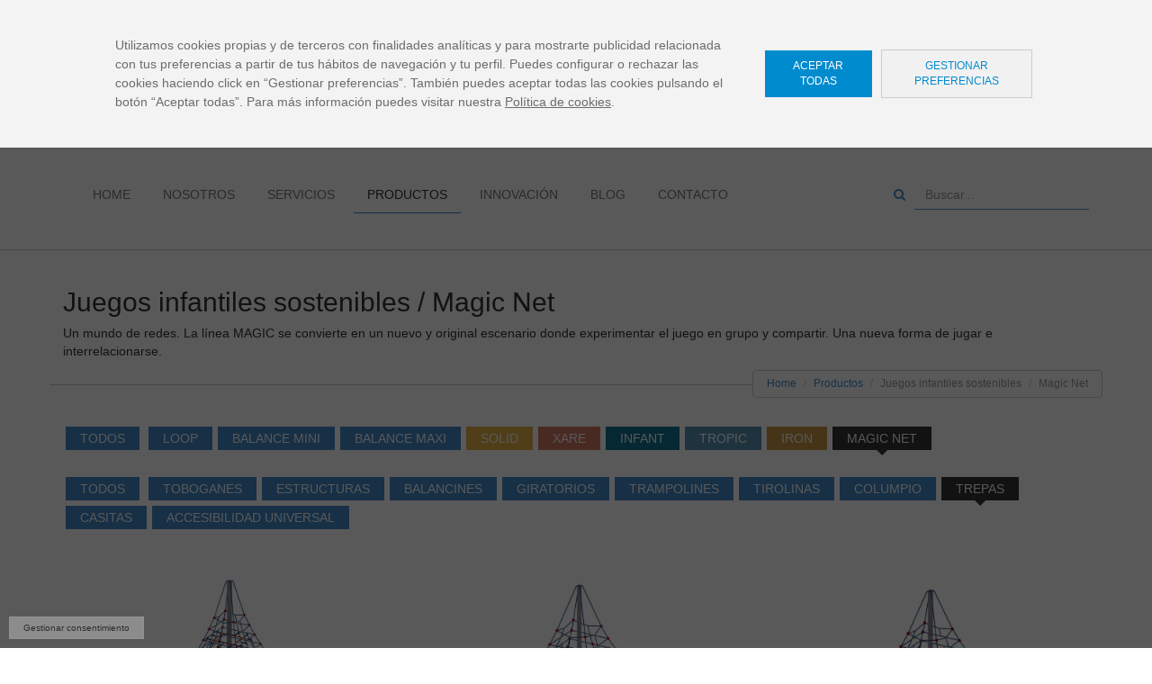

--- FILE ---
content_type: text/html; charset=utf-8
request_url: https://www.jolasplay.com/es/juegos_infantiles/9/8/Magic_Net/Trepas
body_size: 5165
content:
<!DOCTYPE html>
<html id="html" lang="es">
<head>
    <!-- Google Tag Manager -->
    <script>(function(w,d,s,l,i){w[l]=w[l]||[];w[l].push({'gtm.start':
    new Date().getTime(),event:'gtm.js'});var f=d.getElementsByTagName(s)[0],
    j=d.createElement(s),dl=l!='dataLayer'?'&l='+l:'';j.async=true;j.src=
    'https://www.googletagmanager.com/gtm.js?id='+i+dl;f.parentNode.insertBefore(j,f);
    })(window,document,'script','dataLayer','GTM-KN6N6T52');</script>
    <!-- End Google Tag Manager -->
    <meta name="viewport" content="width=device-width, initial-scale=1">
    <meta charset="utf-8"/>
    
    <meta name="language" content="es" />
    <meta name="Revisit" content="30 days">

    <meta name="csrf-param" content="_csrf">
    <meta name="csrf-token" content="cURJUVFkdnIYLBYBAxcPRQYjGCA3AR44FiwROR4cHhECHAICaQM9Gg==">


    <title>Juegos infantiles sostenibles | Magic Net | Jolas</title>


    <link rel="shortcut icon" href="/favicon.ico">
        <meta name="title" content="Juegos infantiles sostenibles | Magic Net | Jolas">
<meta name="description" content="Un mundo de redes. La línea MAGIC se convierte en un nuevo y original escenario donde experimentar el juego en grupo y compartir. Una nueva forma de ">
<meta name="keywords" content="Juegos infantiles sostenibles,Magic Net,Jolas">
<meta name="og:title" content="Juegos infantiles sostenibles | Magic Net | Jolas">
<meta name="og:description" content="Un mundo de redes. La línea MAGIC se convierte en un nuevo y original escenario donde experimentar el juego en grupo y compartir. Una nueva forma de ">
<meta name="og:image" content="jolas-logo.png">
<link href="/assets/1e5028de/css/bootstrap.css" rel="stylesheet">
<link href="/theme/animate.css" rel="stylesheet">
<link href="/theme/js/woothemes-FlexSlider-06b12f8/flexslider.css" rel="stylesheet">
<link href="/theme/js/prettyPhoto_3.1.5/prettyPhoto.css" rel="stylesheet">
<link href="/theme/style.css" rel="stylesheet">
<link href="/theme/fonts/font-awesome/css/font-awesome.min.css" rel="stylesheet">
<script src="/assets/e0becc36/jquery.js"></script>
<script src="/assets/234c5a0e/yii.js"></script>
<script src="/theme/twitter-bootstrap/js/bootstrap.min.js"></script>
<script src="/theme/js/woothemes-FlexSlider-06b12f8/jquery.flexslider-min.js"></script>
<script src="/theme/js/prettyPhoto_3.1.5/jquery.prettyPhoto.js"></script>
<script src="/theme/js/isotope/jquery.isotope.min.js"></script>
<script src="/theme/js/jquery.ui.totop.js"></script>
<script src="/theme/js/easing.js"></script>
<script src="/theme/js/wow.min.js"></script>
<script src="/theme/js/snap.svg-min.js"></script>
<script src="/theme/js/restart_theme.js"></script>    <meta name="google-site-verification" content="H49F6pT1hNdBFV8Id73B8Cw_v4iBVVjUGmDrHYv348s" />
    <script type="text/javascript" src="https://tag.oniad.com/281da5a5-2508-4ed8-9307-2b7a9c0b8734" async defer></script>
    
</head>
<body>
  <!-- Google Tag Manager (noscript) -->
<noscript><iframe src="https://www.googletagmanager.com/ns.html?id=GTM-KN6N6T52"
height="0" width="0" style="display:none;visibility:hidden"></iframe></noscript>
<!-- End Google Tag Manager (noscript) -->
<main>
    
<header>
  
  
     <div class="top">
      <div class="container">

        <div class="row"> 
            <div id="lang_wrapper"> 
                  

<ul class="navbar-nav navbar-right nav"  style="float:right; margin: 12px 5px 5px 5px;"><a type="button" class="btn btn-inverse btn-xs" style="color:#666666">ES</a><a class="btn btn-inverse btn-xs" href="/en/juegos_infantiles/9/8/Magic_Net/Trepas" style="color:#999999">EN</a><a class="btn btn-inverse btn-xs" href="/fr/juegos_infantiles/9/8/Magic_Net/Trepas" style="color:#999999">FR</a><a class="btn btn-inverse btn-xs" href="/po/juegos_infantiles/9/8/Magic_Net/Trepas" style="color:#999999">PO</a><a class="btn btn-inverse btn-xs" href="/eu/juegos_infantiles/9/8/Magic_Net/Trepas" style="color:#999999">EU</a></ul>
            </div>
            
            <div class="social">
              <ul>
                <li><a href="https://www.facebook.com/jolasplay/" target="_blank" rel="nofollow"><i class="fa fa-facebook"></i></a></li>
                <li><a href="https://www.linkedin.com/company/jolasplay" target="_blank" rel="nofollow"><i class="fa fa-linkedin"></i></a></li>
                <li><a href="https://www.instagram.com/jolasplay/" target="_blank" rel="nofollow"><i class="fa fa-instagram"></i></a></li>
                <li><a href="https://plus.google.com/u/0/b/102416419680440582076/102416419680440582076/about" rel="nofollow" target="_blank"><i class="fa fa-google-plus"></i></a></li>
              </ul>
            </div>
          </div>
        </div>
      </div>
     <div class="container logo-wrapper-container">

        <div class="row"> 
         
          <div class="col-lg-4 col-md-3 col-sm-2 col-xs-5 logo-wrapper"> 
            <div class="navbar-header">
                <a class="navbar-brand" href="/es"> 
                  <img src="/theme/images/jolas-logo.png" alt="Logotipo Jolas Play - Parques y juegos infantiles" title="Logotipo Jolas Play - Parques y juegos infantiles" class="logo">  
                </a>
            </div>
          </div>
          <div id="accion_wrapper" class="pull-right col-lg-8 col-md-9 col-sm-10 col-xs-6"> 
            <div class="descarga-catalogo text-right col-lg-5 col-md-4 col-sm-6 col-xs-12">
        
              <table width="100%">
                <tr><td>
                <b>DESCARGAS</b><br>
                <span><a href="http://www.jolasplay.com/es/catalogos">Catálogos Jolas</a></span>
                
                </td><td width="50">
                <img src="/theme/images/jolas-catalogos-icono.png" alt="DESCARGAS - Catálogos Jolas - Jolas Play"  title="DESCARGAS - Catálogos Jolas - Jolas Play" width="50"/>
                </td></tr>
              </table>
            </div>
            <div class="asesoramiento text-right col-lg-5 col-md-4 col-sm-6 col-xs-12">
        
              <table width="100%">
                <tr><td>
                <b>LLÁMANOS Y TE ASESORAMOS</b><br>
                <span><a href="tel:+34943803030">+34 943 83 34 00</a></span>
                
                </td><td width="50">
                <img src="/theme/images/jolas-telefono-icono.png"  alt="LLÁMANOS Y TE ASESORAMOS - Jolas Play"  title="LLÁMANOS Y TE ASESORAMOS - Jolas Play" width="50"/>
                </td></tr>
              </table>
            </div>
            
            <div class="configurador text-right col-lg-4 col-md-4 col-sm-10 col-xs-10">
              <table width="100%">
                <tr><td>
                <b>CONFIGURADOR</b><br>

                
                
                           <a href="http://designer.jolas.net/3dw/weblogin/" target="_blank">Iniciar Sesión</a> 
                           / <a href="/es/site/registro">Registrarse</a>

                                </td><td width="50">
                <img src="/theme/images/jolas-configurador-icono.png"   alt="CONFIGURADOR - Jolas Play"  title="CONFIGURADOR - Jolas Play" width="50"/>
                </td></tr>
              </table>   
            </div>


            
          </div>
        </div>

          <div class="navbar navbar-default" role="navigation">
              <div class="navbar-header">
                <span class="nb_left pull-right"> 
                  <a class="btn btn-navbar btn-default navbar-toggle" data-toggle="collapse" data-target=".navbar-collapse">
                
                <span class="fa fa-reorder"></span>
                 </a>
              </span>
             
              </div>

               <div class="collapse navbar-collapse">
                    <ul class="nav pull-right navbar-nav">
                         <li  ><a href="/es">Home</a></li>
                         <li  ><a href="/es/nosotros">Nosotros</a></li>
                         <li  ><a href="/es/servicios">Servicios</a></li>
                         <li  ><a href="/es/productos">Productos</a></li>
                         <li  ><a href="/es/innovacion">Innovación</a></li>
                         <!--<li><a href="https://www.jolasplay.com/tienda/" target="_blank">Shop</a></li>-->
                         <li  ><a href="/es/blog">Blog</a></li>
                         <li  ><a href="/es/contacto">Contacto</a></li>
                    </ul>
               </div>
               <div class="search-bar">
    <div class="search-form">
        <form id="w0" action="/es/site/search" method="get"><button type="submit" class="btn btn-primary"><i class="fa fa-search"></i></button><div class="form-group field-productossearch-searchkeyword">
<label class="control-label" for="productossearch-searchkeyword">Search Keyword</label>
<input type="text" id="productossearch-searchkeyword" class="form-control" name="ProductosSearch[searchKeyword]" placeholder="Buscar...">

<div class="help-block"></div>
</div></form>    </div>
</div>

          </div>


        

      <!--
          <div id="social_media_wrapper"> 
            <a href="https://www.facebook.com"><i class="fa fa-facebook"></i></a> 
            <a href="https://twitter.com/leonartgr"><i class="fa fa-twitter"></i></a> 
            <a href="#googleplus"><i class="fa fa-google-plus"></i></a> 
          </div>
          <div id="sign">
          <a href="register.html"><i class="fa fa-user"></i><span>Register/Sign in</span></a></div>
      -->
     </div>
</header>




        <div class="main">
  
  <div class="main">
     <section class="hgroup">
          <div class="container">
               <h1>Juegos infantiles sostenibles / Magic Net</h1>
               <p>Un mundo de redes. La línea MAGIC se convierte en un nuevo y original escenario donde experimentar el juego en grupo y compartir. Una nueva forma de jugar e interrelacionarse. </p>
               <ul class="breadcrumb pull-right">
                     <li><a href="/es">Home</a> </li>
                    <li class="active"><a href="/es/productos">Productos</a></li>
                    <li class="active">Juegos infantiles sostenibles</li>
                    <li class="active">Magic Net</li>
               </ul>
          </div>     
     </section>   
<div class="container">
      <ul class="portfolio_filters2">
      <br>
                  <li><a href="/es/juegos_infantiles/0/8/Trepas" data-filter="*"  > 
              Todos</a></li>
         
         <li><a href="/es/juegos_infantiles/48/8/Loop/Trepas" data-filter=".cat_48" class="class_48 ">Loop</a></li><li><a href="/es/juegos_infantiles/49/8/Balance_Mini/Trepas" data-filter=".cat_49" class="class_49 ">Balance Mini</a></li><li><a href="/es/juegos_infantiles/50/8/Balance_Maxi/Trepas" data-filter=".cat_50" class="class_50 ">Balance Maxi</a></li><li><a href="/es/juegos_infantiles/1/8/Solid/Trepas" data-filter=".cat_1" class="class_1 ">Solid</a></li><li><a href="/es/juegos_infantiles/3/8/Xare/Trepas" data-filter=".cat_3" class="class_3 ">Xare</a></li><li><a href="/es/juegos_infantiles/5/8/Infant/Trepas" data-filter=".cat_5" class="class_5 ">Infant</a></li><li><a href="/es/juegos_infantiles/7/8/Tropic/Trepas" data-filter=".cat_7" class="class_7 ">Tropic</a></li><li><a href="/es/juegos_infantiles/8/8/Iron/Trepas" data-filter=".cat_8" class="class_8 ">Iron</a></li><li><a href="/es/juegos_infantiles/9/8/Magic_Net/Trepas" data-filter=".cat_9" class="class_9  active">Magic Net</a></li>      </ul>

            <ul class="portfolio_filters3">
              <li><a href="/es/juegos_infantiles/9/Magic_Net" data-filter="*" class="" >
              Todos</a></li>
              <li><a href="/es/juegos_infantiles/9/2/Magic_Net/Toboganes" data-filter=".tip_2" class="">Toboganes</a></li><li><a href="/es/juegos_infantiles/9/3/Magic_Net/Estructuras" data-filter=".tip_3" class="">Estructuras</a></li><li><a href="/es/juegos_infantiles/9/1/Magic_Net/Balancines" data-filter=".tip_1" class="">Balancines</a></li><li><a href="/es/juegos_infantiles/9/4/Magic_Net/Giratorios" data-filter=".tip_4" class="">Giratorios</a></li><li><a href="/es/juegos_infantiles/9/5/Magic_Net/Trampolines" data-filter=".tip_5" class="">Trampolines</a></li><li><a href="/es/juegos_infantiles/9/6/Magic_Net/Tirolinas" data-filter=".tip_6" class="">Tirolinas</a></li><li><a href="/es/juegos_infantiles/9/7/Magic_Net/Columpio" data-filter=".tip_7" class="">Columpio</a></li><li><a href="/es/juegos_infantiles/9/8/Magic_Net/Trepas" data-filter=".tip_8" class=" active">Trepas</a></li><li><a href="/es/juegos_infantiles/9/9/Magic_Net/Casitas" data-filter=".tip_9" class="">Casitas</a></li><li><a href="/es/juegos_infantiles/9/36/Magic_Net/Accesibilidad_universal" data-filter=".tip_36" class="">Accesibilidad universal</a></li>      </ul>
      
</div>
</div>

<section class="portfolio_teasers_wrapper">
             <div class="container">         
                     <div class="portfolio_strict row">

        
        
            
            <div class="col-sm-4 col-md-4">
                  <div class="portfolio_item cat_9 tip_8 familia_1"> 
                  <a href="/es/productos/juegos_infantiles/190/9/8/Magic_Net/Trepas/Umbriel" >
                       <figure style="background-image:url(/images/jolas-redes-piramide-mgs-001-a.jpg)"> 
                       </figure>
                  </a>
                       <div class="portfolio_description">
                                               <h3><a href="/es/productos/juegos_infantiles/190/9/8/Magic_Net/Trepas/Umbriel">Umbriel</a></h3>
                       </div>
                  </div>
             </div> 
             
        
            
            <div class="col-sm-4 col-md-4">
                  <div class="portfolio_item cat_9 tip_8 familia_1"> 
                  <a href="/es/productos/juegos_infantiles/192/9/8/Magic_Net/Trepas/Japet" >
                       <figure style="background-image:url(/images/jolas-redes-piramide-mgs-003-a.jpg)"> 
                       </figure>
                  </a>
                       <div class="portfolio_description">
                                               <h3><a href="/es/productos/juegos_infantiles/192/9/8/Magic_Net/Trepas/Japet">Japet</a></h3>
                       </div>
                  </div>
             </div> 
             
        
            
            <div class="col-sm-4 col-md-4">
                  <div class="portfolio_item cat_9 tip_8 familia_1"> 
                  <a href="/es/productos/juegos_infantiles/193/9/8/Magic_Net/Trepas/Dione" >
                       <figure style="background-image:url(/images/jolas-redes-piramide-mgs-004-a.jpg)"> 
                       </figure>
                  </a>
                       <div class="portfolio_description">
                                               <h3><a href="/es/productos/juegos_infantiles/193/9/8/Magic_Net/Trepas/Dione">Dione</a></h3>
                       </div>
                  </div>
             </div> 
             
        
            
            <div class="col-sm-4 col-md-4">
                  <div class="portfolio_item cat_9 tip_8 familia_1"> 
                  <a href="/es/productos/juegos_infantiles/194/9/8/Magic_Net/Trepas/Neso" >
                       <figure style="background-image:url(/images/jolas-redes-piramide-mgs-005-a.jpg)"> 
                       </figure>
                  </a>
                       <div class="portfolio_description">
                                               <h3><a href="/es/productos/juegos_infantiles/194/9/8/Magic_Net/Trepas/Neso">Neso</a></h3>
                       </div>
                  </div>
             </div> 
             
        
            
            <div class="col-sm-4 col-md-4">
                  <div class="portfolio_item cat_9 tip_8 familia_1"> 
                  <a href="/es/productos/juegos_infantiles/309/9/8/Magic_Net/Trepas/Andromeda" >
                       <figure style="background-image:url(/images/jolas-redes-cuerdas-mg-001-a.jpg)"> 
                       </figure>
                  </a>
                       <div class="portfolio_description">
                                               <h3><a href="/es/productos/juegos_infantiles/309/9/8/Magic_Net/Trepas/Andromeda">Andromeda</a></h3>
                       </div>
                  </div>
             </div> 
             
        
            
            <div class="col-sm-4 col-md-4">
                  <div class="portfolio_item cat_9 tip_8 familia_1"> 
                  <a href="/es/productos/juegos_infantiles/310/9/8/Magic_Net/Trepas/Pegasus" >
                       <figure style="background-image:url(/images/jolas-redes-cuerdas-mg-002-a.jpg)"> 
                       </figure>
                  </a>
                       <div class="portfolio_description">
                                               <h3><a href="/es/productos/juegos_infantiles/310/9/8/Magic_Net/Trepas/Pegasus">Pegasus</a></h3>
                       </div>
                  </div>
             </div> 
             
        
            
            <div class="col-sm-4 col-md-4">
                  <div class="portfolio_item cat_9 tip_8 familia_1"> 
                  <a href="/es/productos/juegos_infantiles/311/9/8/Magic_Net/Trepas/Centaurus" >
                       <figure style="background-image:url(/images/jolas-redes-cuerdas-mg-003-a.jpg)"> 
                       </figure>
                  </a>
                       <div class="portfolio_description">
                                               <h3><a href="/es/productos/juegos_infantiles/311/9/8/Magic_Net/Trepas/Centaurus">Centaurus</a></h3>
                       </div>
                  </div>
             </div> 
             
        
            
            <div class="col-sm-4 col-md-4">
                  <div class="portfolio_item cat_9 tip_8 familia_1"> 
                  <a href="/es/productos/juegos_infantiles/312/9/8/Magic_Net/Trepas/Orion" >
                       <figure style="background-image:url(/images/jolas-redes-cuerdas-mg-004-a.jpg)"> 
                       </figure>
                  </a>
                       <div class="portfolio_description">
                                               <h3><a href="/es/productos/juegos_infantiles/312/9/8/Magic_Net/Trepas/Orion">Orion</a></h3>
                       </div>
                  </div>
             </div> 
             
        
            
            <div class="col-sm-4 col-md-4">
                  <div class="portfolio_item cat_9 tip_85 familia_1"> 
                  <a href="/es/productos/juegos_infantiles/350/9/85/Magic_Net/Pales" >
                       <figure style="background-image:url(/images/jolas-redes-elastico-mgs-006-a.jpg)"> 
                       </figure>
                  </a>
                       <div class="portfolio_description">
                                               <h3><a href="/es/productos/juegos_infantiles/350/9/85/Magic_Net/Pales">Pales</a></h3>
                       </div>
                  </div>
             </div> 
             
        
            
            <div class="col-sm-4 col-md-4">
                  <div class="portfolio_item cat_9 tip_8 familia_1"> 
                  <a href="/es/productos/juegos_infantiles/352/9/8/Magic_Net/Trepas/Jumbo" >
                       <figure style="background-image:url(/images/jolas-redes-cuerdas-mg-006-a.jpg)"> 
                       </figure>
                  </a>
                       <div class="portfolio_description">
                                               <h3><a href="/es/productos/juegos_infantiles/352/9/8/Magic_Net/Trepas/Jumbo">Jumbo</a></h3>
                       </div>
                  </div>
             </div> 
             
         
    </div>   
    </div>    
    </section>


<br><br>

<!--
 <section id="disena" class="service_teasers">
          <div class="container well">
               <div class="service_teaser">
                    <div class="row">
                         <div class="service_photo col-sm-4 col-md-4">
                              <figure style="background-image:url(/theme/images/jolas-configurador.jpg)"></figure>
                         </div>
                         <div class="service_details col-sm-8 col-md-8">
                              <h2 class="section_header skincolored"><small></small></h2>
                              <p></p>
                              <a class="btn btn-primary" href="">&nbsp;</a> &nbsp;&nbsp;
                              <a class="btn btn-primary" href="http://designer.jolas.net/3dw/weblogin/" target="_blank">&nbsp;</a> 
                         </div>
                    </div>
               </div>
          </div>
</section>
--><script>

   $(document).ready(function(){
    
    $('.navbar-nav a[href$="productos"]').addClass('active');
   }); 
    
</script>
       
    </div>

<footer>
      <section id="footer_teasers_wrapper">
           <div class="container">
            <i class="fa fa-map-marker"></i> C/Mª Etxe Txiki, 19. Polígono Industrial - Apartado 44. 20800 ZARAUTZ (Gipuzkoa) - <i class="fa fa-phone"></i> +34 943 83 34 00 - <i class="fa fa-print"></i> +34 943 83 55 49 - <i class="fa fa-envelope"></i> <a href="mailto:info@jolasplay.com">info@jolasplay.com</a>
                
           </div>
      </section>
      <section class="copyright">
           <div class="container">
                <div class="row">
                     <div class="col-sm-12 col-md-12">Copyright © 2026 Jolas. Todos los derechos reservados. Desarrollado por <a href="https://somoslombok.com/" target="_blank" rel="nofollow noopener">Lombok Creatividad Estratégica</a> | <a href="/es/politica-privacidad">Política de Privacidad </a> | <a href="/es/aviso-legal">Aviso legal </a> | <a href="/es/politica-cookies">Política de Cookies </a> | <a href="http://www.jolasplay.com/images/politica-de-calidad.pdf" rel="noopener" target="_blank">Política de calidad</a><!--| <a href="#">Mapa web</a></div> -->
                </div>
           </div>
      </section>
 </footer>


<script type="text/javascript" src="//s7.addthis.com/js/300/addthis_widget.js#pubid=ra-577b5dc858be98cf"></script>
   
<!-- Google Analytics -->

 <!-- Include you know cookiesDirective.js plugin 
 

<script type="text/javascript">
// Using $(document).ready never hurts
$(document).ready(function(){
    
    // Cookie setting script wrapper
    var cookieScripts = function () {

    }

    
    $.cookiesDirective({
        explicitConsent: false,
        privacyPolicyUri: 'site/cookies',         
        inlineAction: true,
        message: 'Este sitio utiliza cookies esenciales (inofensivas). Para el correcto funcionamiento ',
        impliedSubmitText: 'OK',
        explicitCookieAcceptButtonText: 'OK',
        explicitCookieAcceptanceLabel: 'Lo entiendo y acepto',
        position : 'bottom',
                    multipleCookieScriptEndLabel: ' scripts, que crean cookies. ',
        cookieScripts: 'google, lenguaje',
        scriptWrapper: cookieScripts, 
        impliedDisclosureText: 'Más información ',
        privacyPolicyLinkText: ' aquí',
        backgroundColor: '#000000',
        linkColor: '#ffffff',
        multipleCookieScriptBeginningLabel: ' este sitio usa ',
        explicitCookieDeletionWarning: ' Podrías eliminar las cookies. '
    });
    
});
</script>-->


<script src="/assets/slitslider/js/modernizr.custom.79639.js" 0="\frontend\assets\AppAsset"></script>
<script src="/assets/slitslider/js/jquery.ba-cond.min.js" 0="\frontend\assets\AppAsset"></script>
<script src="/assets/slitslider/js/jquery.slitslider.js" 0="\frontend\assets\AppAsset"></script>
<script src="/assets/234c5a0e/yii.activeForm.js"></script>
<script src="/assets/js/moment.js"></script>
<script type="text/javascript">jQuery(document).ready(function () {
jQuery('#w0').yiiActiveForm([], []);
});</script></main>
</body>
</html>


--- FILE ---
content_type: text/plain
request_url: https://tag.oniad.com/281da5a5-2508-4ed8-9307-2b7a9c0b8734
body_size: 400
content:
(function () {
    var oniad_srcs = ['https://tag.oniad.com/92b5e504-522a-4a72-8ab4-84821aeaa67c/'];
    for (oniad_src of oniad_srcs) {
        var s = document.createElement('script');
        s.type = 'text/javascript';
        s.async = true;
        s.src = oniad_src;
        var x = document.getElementsByTagName('script')[0];
        x.parentNode.insertBefore(s, x);
    }    
})();